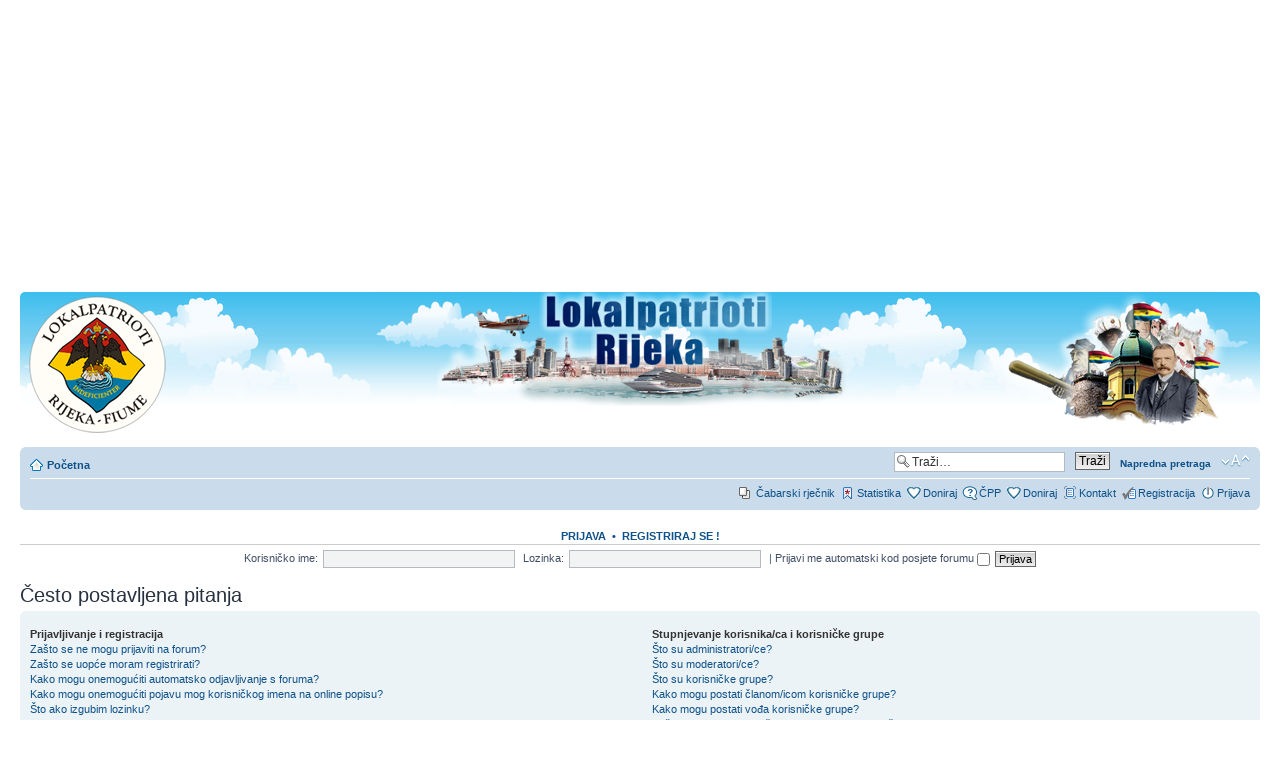

--- FILE ---
content_type: text/html; charset=UTF-8
request_url: http://forum.lokalpatrioti-rijeka.com/faq.php?sid=74718183a807e7266f842367cc2d5578
body_size: 67969
content:
<!DOCTYPE html PUBLIC "-//W3C//DTD XHTML 1.0 Strict//EN" "http://www.w3.org/TR/xhtml1/DTD/xhtml1-strict.dtd">
<html xmlns="http://www.w3.org/1999/xhtml" dir="ltr" lang="hr" xml:lang="hr">
<head>

<script async src="https://pagead2.googlesyndication.com/pagead/js/adsbygoogle.js?client=ca-pub-4228412198035758"
     crossorigin="anonymous"></script>
<ins class="adsbygoogle"
     style="display:block; text-align:center;"
     data-ad-layout="in-article"
     data-ad-format="fluid"
     data-ad-client="ca-pub-4228412198035758"
     data-ad-slot="8886563046"></ins>
<script>
     (adsbygoogle = window.adsbygoogle || []).push({});
</script>



<meta http-equiv="content-type" content="text/html; charset=UTF-8" />
<meta http-equiv="content-style-type" content="text/css" />
<meta http-equiv="content-language" content="hr" />
<meta http-equiv="imagetoolbar" content="no" />
<meta name="resource-type" content="document" />
<meta name="distribution" content="global" />
<meta name="keywords" content="" />
<meta name="description" content="" />

<meta name="google-translate-customization" content="b2a078a5fa5f35c7-76242688264890d2-g3f0103056722f956-23"></meta>
<title>Lokalpatrioti Rijeka &bull; Često postavljena pitanja</title>



<!--
	phpBB style name: prosilver
	Based on style:   prosilver (this is the default phpBB3 style)
	Original author:  Tom Beddard ( http://www.subBlue.com/ )
	Modified by:
-->

<script type="text/javascript">
// <![CDATA[
	var jump_page = 'Unesite broj stranice na koju želite ići:';
	var on_page = '';
	var per_page = '';
	var base_url = '';
	var style_cookie = 'phpBBstyle';
	var style_cookie_settings = '; path=/; domain=lokalpatrioti-rijeka.com';
	var onload_functions = new Array();
	var onunload_functions = new Array();

	

	/**
	* Find a member
	*/
	function find_username(url)
	{
		popup(url, 760, 570, '_usersearch');
		return false;
	}

	/**
	* New function for handling multiple calls to window.onload and window.unload by pentapenguin
	*/
	window.onload = function()
	{
		for (var i = 0; i < onload_functions.length; i++)
		{
			eval(onload_functions[i]);
		}
	};

	window.onunload = function()
	{
		for (var i = 0; i < onunload_functions.length; i++)
		{
			eval(onunload_functions[i]);
		}
	};
    function addLink() {
        var selection;
        selection = window.getSelection();

        var htmlDiv = document.createElement("div");
        for (var i = 0; i < selection.rangeCount; ++i) {
            htmlDiv.appendChild(selection.getRangeAt(i).cloneContents());
        }
		var url=document.URL.replace(/(sid=)[0-9abcdef]*(&)/,'');
		url=url.replace(/\?(sid=)[0-9abcdef]*/,'');
		url=url.replace(/(sid=)[0-9abcdef]*/,'');
        var newdiv = document.createElement('div');
        newdiv.style.position = 'absolute';
        newdiv.style.left = '-99999px';
        document.body.appendChild(newdiv);
        newdiv.innerHTML = htmlDiv.innerHTML + "<br/><br/>Preuzeto sa: <a href='"+url+"'>" + url+"</a>";
        selection.selectAllChildren(newdiv);
        window.setTimeout(function () {
            document.body.removeChild(newdiv);
        }, 0);
    }
// ]]>
</script>
<script type="text/javascript" src="./styles/prosilver/template/styleswitcher.js"></script>
<script type="text/javascript" src="./styles/prosilver/template/forum_fn.js"></script>
<!-- Countdown disable board Mod by phpbb3world.com -->
	<script type="text/javascript" src="./styles/prosilver/template/lwtCountdown/js/jquery-1.9.1.min.js"></script>
	<script type="text/javascript" src="./styles/prosilver/template/lwtCountdown/js/jquery.lwtCountdown-1.0.js"></script>
	<link rel="Stylesheet" type="text/css" href="./styles/prosilver/template/lwtCountdown/style/main.css"></link>
<!-- End Countdown disable board Mod by phpbb3world.com -->

<link href="./styles/prosilver/theme/print.css" rel="stylesheet" type="text/css" media="print" title="printonly" />
<link href="./style.php?id=4&amp;lang=hr&amp;sid=f4969d508b2d24d36d3ea9b3c2d5ce07" rel="stylesheet" type="text/css" media="screen, projection" />

<link href="./styles/prosilver/theme/normal.css" rel="stylesheet" type="text/css" title="A" />
<link href="./styles/prosilver/theme/medium.css" rel="alternate stylesheet" type="text/css" title="A+" />
<link href="./styles/prosilver/theme/large.css" rel="alternate stylesheet" type="text/css" title="A++" />

<!-- MOD : MSSTI ABBC3 (v) - Start //--><!-- MOD : MSSTI ABBC3 (v) - End //-->

</head>

<body id="phpbb" class="section-faq ltr" onload="document.body.oncopy = addLink;">





<!-- Tapatalk Detect body start --> 
<script type="text/javascript">tapatalkDetect()</script>
<!-- Tapatalk Detect banner body end -->
<div id="wrap">
	<a id="top" name="top" accesskey="t"></a>
	<div id="page-header">
		<div class="headerbar">
				<img src="./styles/prosilver/theme/images/header/lijevo.png" alt="" style="float:left; max-width:33%;" />
				<img src="./styles/prosilver/theme/images/header/sredina.png" alt="" style="float:center; max-width:33%;" />
				<img src="./styles/prosilver/theme/images/header/desno.png" alt="" style="float:right; max-width:33%;" />
		</div>

		<div class="navbar">
			<div class="inner"><span class="corners-top"><span></span></span>

			<ul class="linklist navlinks">
				<li class="icon-home"><a href="./index.php?sid=f4969d508b2d24d36d3ea9b3c2d5ce07" accesskey="h">Početna</a> </li>
				<li class="rightside">
							

				<a href="#" onclick="fontsizeup(); return false;" onkeypress="return fontsizeup(event);" class="fontsize" title="Promjeni veličinu slova">Promjeni veličinu slova</a></li>

				
					
					<li style="float:right;">			
				
					<form action="./search.php?sid=f4969d508b2d24d36d3ea9b3c2d5ce07" method="get" id="search">
					<fieldset>
						<input style="float:left;width:150px;" name="keywords" id="keywords" type="text" maxlength="128" title="Pretraži po riječima" class="inputbox search" value="Traži…" onclick="if(this.value=='Traži…')this.value='';" onblur="if(this.value=='')this.value='Traži…';" />
						<input style="float:left;margin-left:10px;" class="button2" value="Traži" type="submit" />
						<a style="float:left;margin-left:10px;font-size:80%;" href="./search.php?sid=f4969d508b2d24d36d3ea9b3c2d5ce07" title="Prikaz opcija napredne pretrage">Napredna pretraga</a> <input type="hidden" name="sid" value="f4969d508b2d24d36d3ea9b3c2d5ce07" />

					</fieldset>
					</form>
				
				</li>
			</ul>
			
			
			<ul class="linklist rightside">
				<li class="icon-pages"><a href="cabarski-rjecnik.php" title="Čabarski rječnik">Čabarski rječnik</a></li>
				<li class="icon-bookmark"><a href="top_stats.php" title="Top statistike">Statistika</a></li>


				<li class="icon-donate"><a href="./donate.php?sid=f4969d508b2d24d36d3ea9b3c2d5ce07">Doniraj</a></li>
				<li class="icon-faq"><a href="./faq.php?sid=f4969d508b2d24d36d3ea9b3c2d5ce07" title="Često postavljena pitanja">ČPP</a></li>
				<li class="icon-donate"><a href="./donate.php?sid=f4969d508b2d24d36d3ea9b3c2d5ce07">Doniraj</a></li>
								<li class="icon-bump"><a href="http://www.lokalpatrioti-rijeka.com/o-nama/kontakt/" title="Kontaktirajte nas">Kontakt</a></li>
					<li class="icon-register"><a href="./ucp.php?mode=register&amp;sid=f4969d508b2d24d36d3ea9b3c2d5ce07">Registracija</a></li>
					<li class="icon-logout"><a href="./ucp.php?mode=login&amp;redirect=.%2Ffaq.php%3Fsid%3Df4969d508b2d24d36d3ea9b3c2d5ce07&amp;sid=f4969d508b2d24d36d3ea9b3c2d5ce07" title="Prijava" accesskey="x">Prijava</a></li>
				
			</ul>

			<span class="corners-bottom"><span></span></span></div>
		</div>

	</div>



	<a name="start_here"></a>
	<div id="page-body">
		
	<center>

	<form method="post" action="./ucp.php?mode=login&amp;sid=f4969d508b2d24d36d3ea9b3c2d5ce07" class="headerspace">
	<h3><a href="./ucp.php?mode=login&amp;redirect=.%2Ffaq.php%3Fsid%3Df4969d508b2d24d36d3ea9b3c2d5ce07&amp;sid=f4969d508b2d24d36d3ea9b3c2d5ce07">Prijava</a>&nbsp; &bull; &nbsp;<a href="./ucp.php?mode=register&amp;sid=f4969d508b2d24d36d3ea9b3c2d5ce07" title= >REGISTRIRAJ SE !</a> </h3>
		<fieldset class="quick-login">
			<label for="username">Korisničko ime:</label>&nbsp;<input type="text" name="username" id="username" size="10" class="inputbox" title="Korisničko ime" />
			<label for="password">Lozinka:</label>&nbsp;<input type="password" name="password" id="password" size="10" class="inputbox" title="Lozinka" />
			
				| <label for="autologin">Prijavi me automatski kod posjete forumu <input type="checkbox" name="autologin" id="autologin" /></label>
			
			<input type="submit" name="login" value="Prijava" class="button2" />
			<input type="hidden" name="redirect" value="./faq.php?sid=f4969d508b2d24d36d3ea9b3c2d5ce07" />

		</fieldset>
	</form>
	</center>

</div>

<h2>Često postavljena pitanja</h2>


<div class="panel bg1" id="faqlinks">
	<div class="inner"><span class="corners-top"><span></span></span>
		<div class="column1">
		

			<dl class="faq">
				<dt><strong>Prijavljivanje i registracija</strong></dt>
				
					<dd><a href="#f0r0">Zašto se ne mogu prijaviti na forum?</a></dd>
				
					<dd><a href="#f0r1">Zašto se uopće moram registrirati?</a></dd>
				
					<dd><a href="#f0r2">Kako mogu onemogućiti automatsko odjavljivanje s foruma?</a></dd>
				
					<dd><a href="#f0r3">Kako mogu onemogućiti pojavu mog korisničkog imena na online popisu?</a></dd>
				
					<dd><a href="#f0r4">Što ako izgubim lozinku?</a></dd>
				
					<dd><a href="#f0r5">Registriran sam ali se ne mogu prijaviti?</a></dd>
				
					<dd><a href="#f0r6">Registriran sam odavno ali se ne mogu prijaviti?</a></dd>
				
					<dd><a href="#f0r7">Što je COPPA?</a></dd>
				
					<dd><a href="#f0r8">Zašto se ne mogu registrirati?</a></dd>
				
					<dd><a href="#f0r9">Što “Izbriši sve kolačiće” radi?</a></dd>
				
			</dl>
		

			<dl class="faq">
				<dt><strong>Korisničke postavke</strong></dt>
				
					<dd><a href="#f1r0">Kako mogu promijeniti svoje postavke?</a></dd>
				
					<dd><a href="#f1r1">Zašto je vrijeme prikazano netočno?</a></dd>
				
					<dd><a href="#f1r2">Zašto je vrijeme i dalje prikazano netočno iako sam promijenio/la vremensku zonu?</a></dd>
				
					<dd><a href="#f1r3">Zašto mog jezika nema na popisu?</a></dd>
				
					<dd><a href="#f1r4">Što moram napraviti da bi se vidjela slika uz moje korisničko ime?</a></dd>
				
					<dd><a href="#f1r5">Kako mogu promijeniti svoj status?</a></dd>
				
					<dd><a href="#f1r6">Zašto se moram prijaviti ako želim korisniku/ci foruma poslati e-mail?</a></dd>
				
			</dl>
		

			<dl class="faq">
				<dt><strong>Postanje</strong></dt>
				
					<dd><a href="#f2r0">Kako mogu postati [objaviti] temu/post na forum(u)?</a></dd>
				
					<dd><a href="#f2r1">Kako mogu urediti/izbrisati post?</a></dd>
				
					<dd><a href="#f2r2">Kako mogu dodati potpis?</a></dd>
				
					<dd><a href="#f2r3">Kako mogu kreirati anketu?</a></dd>
				
					<dd><a href="#f2r4">Zašto ne mogu dodati još (više) odgovora (opcija)?</a></dd>
				
					<dd><a href="#f2r5">Kako mogu urediti/izbrisati anketu?</a></dd>
				
					<dd><a href="#f2r6">Zašto ne mogu pristupiti tematskom forumu?</a></dd>
				
					<dd><a href="#f2r7">Zašto ne mogu dodavati privitke?</a></dd>
				
					<dd><a href="#f2r8">Zašto sam dobio/la upozorenje?</a></dd>
				
					<dd><a href="#f2r9">Kako mogu prijaviti post?</a></dd>
				
					<dd><a href="#f2r10">Čemu služi gumb “Pohrani” prilikom postanja/pisanja poruke(a)?</a></dd>
				
					<dd><a href="#f2r11">Zašto (moj) post mora biti odobren?</a></dd>
				
					<dd><a href="#f2r12">Kako mogu bumpirati temu?</a></dd>
				
			</dl>
		

			<dl class="faq">
				<dt><strong>Uređivanje i tipovi tema</strong></dt>
				
					<dd><a href="#f3r0">Što je BBKod?</a></dd>
				
					<dd><a href="#f3r1">Mogu li koristiti HTML?</a></dd>
				
					<dd><a href="#f3r2">Što su smajlići?</a></dd>
				
					<dd><a href="#f3r3">Mogu li postati slike?</a></dd>
				
					<dd><a href="#f3r4">Što su globalne obavijesti?</a></dd>
				
					<dd><a href="#f3r5">Što su obavijesti?</a></dd>
				
					<dd><a href="#f3r6">Što je “važno”?</a></dd>
				
					<dd><a href="#f3r7">Što su zaključane teme?</a></dd>
				
					<dd><a href="#f3r8">Što su ikone tema?</a></dd>
				
			</dl>
		
				</div>

				<div class="column2">
			

			<dl class="faq">
				<dt><strong>Stupnjevanje korisnika/ca i korisničke grupe</strong></dt>
				
					<dd><a href="#f4r0">Što su administratori/ce?</a></dd>
				
					<dd><a href="#f4r1">Što su moderatori/ce?</a></dd>
				
					<dd><a href="#f4r2">Što su korisničke grupe?</a></dd>
				
					<dd><a href="#f4r3">Kako mogu postati članom/icom korisničke grupe?</a></dd>
				
					<dd><a href="#f4r4">Kako mogu postati vođa korisničke grupe?</a></dd>
				
					<dd><a href="#f4r5">Zašto su (neke) korisničke grupe prikazane različitim bojama?</a></dd>
				
					<dd><a href="#f4r6">Što je “zadana korisnička grupa”?</a></dd>
				
					<dd><a href="#f4r7">Što je “Tim” link?</a></dd>
				
			</dl>
		

			<dl class="faq">
				<dt><strong>Privatne poruke</strong></dt>
				
					<dd><a href="#f5r0">Zašto ne mogu [po]slati privatne poruke?</a></dd>
				
					<dd><a href="#f5r1">Kako onemogućiti pojedine korisnike/ce da mi šalju privatne poruke?</a></dd>
				
					<dd><a href="#f5r2">Kome prijaviti spam odnosno uvredljive e-mailove dobivene od korisnika/ce foruma?</a></dd>
				
			</dl>
		

			<dl class="faq">
				<dt><strong>Prijatelji/ce i gnjavatori/ce</strong></dt>
				
					<dd><a href="#f6r0">Što su liste prijatelja(ica)/gnjavatora(ica)</a></dd>
				
					<dd><a href="#f6r1">Kako mogu dodati/izbrisati korisnika/cu na/s liste prijatelja(ica)/gnjavatora(ica)?</a></dd>
				
			</dl>
		

			<dl class="faq">
				<dt><strong>Pretraživanje foruma</strong></dt>
				
					<dd><a href="#f7r0">Kako mogu pretraživati forum?</a></dd>
				
					<dd><a href="#f7r1">Zašto pretraživanje nije dalo rezultat(a)e?</a></dd>
				
					<dd><a href="#f7r2">Zašto mi se pojavila prazna stranica?</a></dd>
				
					<dd><a href="#f7r3">Kako mogu (pre)traži(va)ti korisnike/ce?</a></dd>
				
					<dd><a href="#f7r4">Kako mogu pronaći (sve) vlastite postove/teme?</a></dd>
				
			</dl>
		

			<dl class="faq">
				<dt><strong>Pretplata/e na temu/e i bookmarkiranje tema/e</strong></dt>
				
					<dd><a href="#f8r0">Koja je razlika između bookmarkiranja teme/a i pretplate na temu/e?</a></dd>
				
					<dd><a href="#f8r1">Kako se mogu pretplatiti na forum/temu?</a></dd>
				
					<dd><a href="#f8r2">Kako se mogu odpretplatiti?</a></dd>
				
			</dl>
		

			<dl class="faq">
				<dt><strong>Privitci</strong></dt>
				
					<dd><a href="#f9r0">Postanje kojih privitaka je dopušteno?</a></dd>
				
					<dd><a href="#f9r1">Kako mogu pronaći (sve) vlastite privitke?</a></dd>
				
			</dl>
		

			<dl class="faq">
				<dt><strong>phpBB3</strong></dt>
				
					<dd><a href="#f10r0">Tko je napisao/la ovaj forum?</a></dd>
				
					<dd><a href="#f10r1">Zašto pojedina mogućnost nije dostupna?</a></dd>
				
					<dd><a href="#f10r2">Koga kontaktirati u vezi zlouporabe foruma i/ili pravnih stvari vezanih uz forum?</a></dd>
				
			</dl>
		

			<dl class="faq">
				<dt><strong>O phpBB prijevodu</strong></dt>
				
					<dd><a href="#f11r0">Tko prevodi ovaj forum?</a></dd>
				
			</dl>
		
		</div>
	<span class="corners-bottom"><span></span></span></div>
</div>



<div class="clear"></div>


	<div class="panel bg2">
		<div class="inner"><span class="corners-top"><span></span></span>

		<div class="content">
			<h2>Prijavljivanje i registracija</h2>
			
				<dl class="faq">
					<dt id="f0r0"><strong>Zašto se ne mogu prijaviti na forum?</strong></dt>
					<dd>Možda nisi registriran. Moraš se prvo registrirati kako bi prijava na forum bila omogućena.<br />Provjeri da li su podaci <em>ispravno upisani</em> prilikom prijave? Provjeri korisničko ime i lozinku.<br />Možda je korisnički račun  <em>isključen</em> s foruma odnosno nije mu dozvoljen pristup! Ukoliko jesi, [kod prijavljivanja ćeš vidjeti poruku o tome], kontaktiraj administratora/icu kako bi saznao/la razlog(e) isključenja.<br />Ako si eliminirao/la sve tri gornje mogućnosti, i još uvijek se ne možeš prijaviti, kontaktiraj administratora/icu [da provjeri što (ni)je u redu s tvojim korisničkim računom].</dd>
					<dd><a href="#faqlinks" class="top2">Vrh</a></dd>
				</dl>
				<hr class="dashed" />
				<dl class="faq">
					<dt id="f0r1"><strong>Zašto se uopće moram registrirati?</strong></dt>
					<dd>Ne moraš, ukoliko administrator/ica nije postavio/la uvjet da samo registrirane osobe mogu pregledavati forum/postati.<br />Bilo kako bilo, Registracijom ćeš dobiti pristup dodatnim opcijama koje nisu dostupne neregistriranim osobama [avatari, privatne poruke, e-mailovi, korisničke grupe, itd.].<br />S obzirom da Registracija traje svega nekoliko minuta, preporučljivo je registrirati se.</dd>
					<dd><a href="#faqlinks" class="top2">Vrh</a></dd>
				</dl>
				<hr class="dashed" />
				<dl class="faq">
					<dt id="f0r2"><strong>Kako mogu onemogućiti automatsko odjavljivanje s foruma?</strong></dt>
					<dd>Ako ne upališ opciju <em>Automatsko prijavljivanje</em> kada se prijaviš, forum će te držati prijavljenim/om samo za tvojeg boravka na forumu [odjavit će te kad odeš s foruma]. To sprečava zlouporabu tvojeg korisničkog računa.<br />Da bi ostao/la prijavljen/a, upališ opciju <em>Automatsko prijavljivanje</em> prilikom prijavljivanja [što nije preporučljivo ako forumu pristupaš s tuđeg, a ne sa svojeg računala].<br />Spomenuta opcija je vidljiva samo ukoliko ju je administrator/ica omogućio/la.</dd>
					<dd><a href="#faqlinks" class="top2">Vrh</a></dd>
				</dl>
				<hr class="dashed" />
				<dl class="faq">
					<dt id="f0r3"><strong>Kako mogu onemogućiti pojavu mog korisničkog imena na online popisu?</strong></dt>
					<dd>U Profilu upališ opciju <em>Sakrij moj online status (Postavke)</em> [čime ćeš (p)ostati vidljiv/a samo sebi i administratoru/ici, a za ostale ćeš postati skriven/a].</dd>
					<dd><a href="#faqlinks" class="top2">Vrh</a></dd>
				</dl>
				<hr class="dashed" />
				<dl class="faq">
					<dt id="f0r4"><strong>Što ako izgubim lozinku?</strong></dt>
					<dd>Nije smak svijeta! Jest da je tvoja trenutna lozinka izgubljena [jer je kriptirana u bazi i ne može ti biti ponovo poslana], no, možeš zatražiti novu.<br />Klikneš na <em>Prijava</em> te na stranici koja će ti se otvoriti klikneš na <em>Zaboravio/la sam lozinku</em>. Ispuniš tražene podatke... Daljnje upute će ti stići e-mailom.</dd>
					<dd><a href="#faqlinks" class="top2">Vrh</a></dd>
				</dl>
				<hr class="dashed" />
				<dl class="faq">
					<dt id="f0r5"><strong>Registriran sam ali se ne mogu prijaviti?</strong></dt>
					<dd>Prvo provjeri jesi li unio/la točno <em>korisničko ime</em> i <em>lozinku</em>.<br />Ukoliko jesi, dogodila se jedna od dvije moguće stvari: ako si prilikom Registracije, a COPPA podrška je bila omogućena, kliknuo/la na <em>Slažem se i imam manje od 13 godina</em> morat ćeš slijediti upute koje su ti stigle e-mailom; ili je možda potrebna aktivacija tvojeg korisničkog računa [za što si vidio/la obavijest ili prilikom same Registracije ili ti je stigla e-mailom].<br />Ukoliko si eliminirao/la obje gornje mogućnosti, i još uvijek se ne možeš prijaviti, kontaktiraj administratora/icu [da provjeri što (ni)je u redu s tvojim korisničkim računom].</dd>
					<dd><a href="#faqlinks" class="top2">Vrh</a></dd>
				</dl>
				<hr class="dashed" />
				<dl class="faq">
					<dt id="f0r6"><strong>Registriran sam odavno ali se ne mogu prijaviti?</strong></dt>
					<dd>Dva su moguća razloga: ili si upisao/la <em>netočno</em> korisničko ime i/ili lozinku; ili je administrator/ica <em>izbrisao/la</em> tvoj korisnički račun.<br />Ukoliko je u pitanju potonje: možda nikada nisi ništa postao/la, [uobičajeno je periodično izbrisivanje korisničkih računa korisnika/ca koji/e ništa ne postaju kako bi se smanjila veličina baze], pa se pokušaj ponovo registrirati.</dd>
					<dd><a href="#faqlinks" class="top2">Vrh</a></dd>
				</dl>
				<hr class="dashed" />
				<dl class="faq">
					<dt id="f0r7"><strong>Što je COPPA?</strong></dt>
					<dd>COPPA [Child Online Privacy and Protection Act] je pravno pravilo, Sjedinjenih Američkih Država, doneseno 1998. godine, koje nalaže odobrenje od strane roditelja/staratelja za prikupljanje osobnih podataka [od] osoba mlađih od 13 godina.<br />Ukoliko nisi siguran/na odnosi li se spomenuto pravno pravilo na tebe, zatraži pravni savjet od stručne osobe.<br />phpBB Tim ne daje pravne savjete što će reći da je potpuno besmisleno kontaktirati phpBB Tim u vezi bilo kakve pravne stvari koja nije direktno vezana uz phpbb.com Web stranice odnosno phpBB software.</dd>
					<dd><a href="#faqlinks" class="top2">Vrh</a></dd>
				</dl>
				<hr class="dashed" />
				<dl class="faq">
					<dt id="f0r8"><strong>Zašto se ne mogu registrirati?</strong></dt>
					<dd>Moguće je da je administrator/ica: onemogućio/la korisničko ime kojim se pokušavaš registrirati [ili isto već postoji], onemogućio/la e-mail adresu kojom se pokušavaš registrirati, isključio/la tvoju IP adresu odnosno onemogućio/la Registraciju kako bi spriječio/la otvaranje novih korisničkih računa.<br />Bilo kako bilo, kontaktiraj administratora/icu za pomoć.</dd>
					<dd><a href="#faqlinks" class="top2">Vrh</a></dd>
				</dl>
				<hr class="dashed" />
				<dl class="faq">
					<dt id="f0r9"><strong>Što “Izbriši sve kolačiće” radi?</strong></dt>
					<dd>Izbrisuje sve kolačiće koje je kreirao phpBB3, a koji, inače, sadrže informacije o tvojem prijavljivanju, pregledanim/pročitanim forumima/temama/postovima i sl.<br />Ukoliko imaš problema s prijavljivanjem/odjavljivanjem, (obično) pomaže izbrisivanje kolačića.</dd>
					<dd><a href="#faqlinks" class="top2">Vrh</a></dd>
				</dl>
				
		</div>

		<span class="corners-bottom"><span></span></span></div>
	</div>

	<div class="panel bg1">
		<div class="inner"><span class="corners-top"><span></span></span>

		<div class="content">
			<h2>Korisničke postavke</h2>
			
				<dl class="faq">
					<dt id="f1r0"><strong>Kako mogu promijeniti svoje postavke?</strong></dt>
					<dd>Sve tvoje postavke, ako si registriran/a, pohranjene su u bazi.<br/><em>Prijaviš se</em> i klikneš na link <em>Profil/Postavke</em> što će te odvesti na stranicu na kojoj možeš promijenite sve svoje postavke.</dd>
					<dd><a href="#faqlinks" class="top2">Vrh</a></dd>
				</dl>
				<hr class="dashed" />
				<dl class="faq">
					<dt id="f1r1"><strong>Zašto je vrijeme prikazano netočno?</strong></dt>
					<dd>Zanemarimo li mogućnost, što se vrlo rijetko događa, da server nije dobro podešen, vrijeme je gotovo uvijek točno prikazano, no, može biti da je ono što vidiš vrijeme <em>druge vremenske zone</em>. Ukoliko je to slučaj, promijeni postavke svojeg korisničkog profila tako da izabereš onu vremensku zonu koja odgovara području u kojem se nalaziš. Uzmi u obzir da mijenjanje vremenske zone, kao i većinu postavki, može napraviti samo registrirani/a korisnik/ca.</dd>
					<dd><a href="#faqlinks" class="top2">Vrh</a></dd>
				</dl>
				<hr class="dashed" />
				<dl class="faq">
					<dt id="f1r2"><strong>Zašto je vrijeme i dalje prikazano netočno iako sam promijenio/la vremensku zonu?</strong></dt>
					<dd>Ukoliko si siguran/na da si postavio/la točnu <em>vremensku zonu</em> te upalio/la opciju <em>ljetnog vremena</em>, ali je vrijeme i dalje netočno prikazano, najvjerojatniji razlog je da server nije dobro podešen. Ako je potonje u pitanju, molim(o), obavijesti administratora/icu kako bi ispravio/la grešku.</dd>
					<dd><a href="#faqlinks" class="top2">Vrh</a></dd>
				</dl>
				<hr class="dashed" />
				<dl class="faq">
					<dt id="f1r3"><strong>Zašto mog jezika nema na popisu?</strong></dt>
					<dd>Dva su moguća razloga: ili administrator/ica <em>nije instalirao/la</em> tvoj jezik ili forum <em>nije preveden</em> na tvoj jezik.<br />Pitaj administratora/icu foruma može li instalirati jezični paket koji želiš. Ukoliko ne postoji prijevod na tvoj jezik - slobodno ga napravi. Više informacija o tome možeš naći na stranicama phpBB Grupe [link u podnožju].</dd>
					<dd><a href="#faqlinks" class="top2">Vrh</a></dd>
				</dl>
				<hr class="dashed" />
				<dl class="faq">
					<dt id="f1r4"><strong>Što moram napraviti da bi se vidjela slika uz moje korisničko ime?</strong></dt>
					<dd>Prilikom pregledavanja postova moguće je vidjeti dvije slike uz korisničko ime.<br />Jedna od njih može biti slika povezana sa statusom korisnika/ce; obično u formi zvjezdica/blokova koji označavaju koliko je postova postao/la korisnik/ca odnosno njegovu/njezinu funkciju na forumu.<br />Druga slika, zvana avatar i obično veća od prve je jedinstvena za svakog/u korisnika/cu.<br />Dopuštenja o korištenju avatara, kao i izbor dostupnosti istih, daje administrator/ica foruma. Slobodno ga/ju kontaktiraj sa upitom o dopuštenju ukoliko isto nije dao/la.</dd>
					<dd><a href="#faqlinks" class="top2">Vrh</a></dd>
				</dl>
				<hr class="dashed" />
				<dl class="faq">
					<dt id="f1r5"><strong>Kako mogu promijeniti svoj status?</strong></dt>
					<dd>U pravilu, svoj status ne možeš direktno promijeniti.<br />Većina foruma koristi statuse da prikaže broj postova koje je postao/la određeni/a korisnik/ca, te da identificira korisnike/ce koji/e obavljaju određene funkcije na forumu [obično oni/e imaju poseban status, npr. administratori/ce, moderatori/ce].<br />Zloupotrebljavanje foruma, u smislu postanja puno postova samo zato da bi se dosegao što veći status, nema nikakvog smisla jer administratori(ce)/moderatori(ce) mogu <em>smanjiti</em> nečiji status [npr. smanjenjem broja postova...].</dd>
					<dd><a href="#faqlinks" class="top2">Vrh</a></dd>
				</dl>
				<hr class="dashed" />
				<dl class="faq">
					<dt id="f1r6"><strong>Zašto se moram prijaviti ako želim korisniku/ci foruma poslati e-mail?</strong></dt>
					<dd>Ukoliko je administrator/ica omogućio/la slanje e-mailova korisnicima/ama foruma putem ugrađenog e-mail obrasca - tu opciju mogu koristiti samo registrirani/e korisnici/e [čime se sprečava zlouporaba forumova e-mail sistema od strane anonimnih osoba].</dd>
					<dd><a href="#faqlinks" class="top2">Vrh</a></dd>
				</dl>
				
		</div>

		<span class="corners-bottom"><span></span></span></div>
	</div>

	<div class="panel bg2">
		<div class="inner"><span class="corners-top"><span></span></span>

		<div class="content">
			<h2>Postanje</h2>
			
				<dl class="faq">
					<dt id="f2r0"><strong>Kako mogu postati [objaviti] temu/post na forum(u)?</strong></dt>
					<dd>Klikneš na odgovarajući gumb na forumu/temi [npr. <em>nova tema</em>, <em>odgovori</em>...].<br />Radnje koje (ne)možeš raditi su uvijek prikazane na dnu ekrana foruma/teme [npr. <em>Možeš započinjati nove teme</em>, <em>Ne možeš započinjati nove teme</em>...].<br />Ovisno o tome kako je administrator/ica odredio/la, postanje može biti omogućeno svima ili, pak, samo registriranim korisnicima/ama.</dd>
					<dd><a href="#faqlinks" class="top2">Vrh</a></dd>
				</dl>
				<hr class="dashed" />
				<dl class="faq">
					<dt id="f2r1"><strong>Kako mogu urediti/izbrisati post?</strong></dt>
					<dd>Post možeš urediti/uređivati, [bilo kada odnosno, ukoliko je administrator/ica tako odredio, samo određeno vremensko razdoblje nakon postanja posta odnosno uopće ne], klikom na gumb <em>uredi</em>.<br />Ukoliko je u međuvremenu netko odgovorio na tvoj post, a ti ga naknadno urediš, primijetit ćeš da se “u postu pojavila” rečenica koja govori o tome koliko si puta i kada zadnji put uredio/la post [rečenica se neće pojaviti ukoliko nije bilo odgovora na post].<br />Post možeš izbrisati klikom na gumb <em>izbriši</em>. Primijetit ćeš da neke postove nećeš moći izbrisati [npr. ako je u međuvremenu netko odgovorio na njih].<br />Postoji mogućnost da administrator(ica)/moderator(ica) izmijeni/izbriše tvoj post [u prvom slučaju bi svakako trebao/la napisati opasku što je i zašto izmijenio/la].</dd>
					<dd><a href="#faqlinks" class="top2">Vrh</a></dd>
				</dl>
				<hr class="dashed" />
				<dl class="faq">
					<dt id="f2r2"><strong>Kako mogu dodati potpis?</strong></dt>
					<dd>Potpis možeš napraviti/uređivati u svom korisničkom profilu <em>[Profil/Postavke]</em>.<br />Ukoliko si upalio/la opciju da se potpis automatski dodaje svim tvojim postovima/porukama [<em>Uvijek dodaj moj potpis</em>], a u neki post/poruku ne želiš dodati potpis, jednostavno za vrijeme pisanja samog posta/poruke odoznačiš opciju dodavanja potpisa.<br />Ukoliko nisi upalio/la opciju da se potpis automatski dodaje svim tvojim postovima/porukama, a u neki post/poruku želiš dodati potpis, jednostavno za vrijeme pisanja samog posta/poruke označiš opciju dodavanja potpisa.</dd>
					<dd><a href="#faqlinks" class="top2">Vrh</a></dd>
				</dl>
				<hr class="dashed" />
				<dl class="faq">
					<dt id="f2r3"><strong>Kako mogu kreirati anketu?</strong></dt>
					<dd>Kada započneš [otvoriš] novu temu [ili izmijeniš prvi post postojeće teme - ako imaš dopuštenje] vidjet ćeš formu <em>Kreiranje ankete</em> ispod okvira za pisanje teksta posta [ako to ne vidiš, vjerojatno nemaš dopuštenje za kreiranje anketa]. Upišeš pitanje i [barem] dva moguća odgovora [svaki u zaseban redak] - kojih maksimalan limit određuje administrator/ica. Možeš postaviti (i) vremensko ograničenje trajanja ankete [upišeš broj dana; 0 = neograničeno], [broj] koliko opcija korisnik/ca može odabrati prilikom glasovanja te o(ne)mogućiti “predomišljanje” [“ponovljeno” glasovanje (poništenje danog/ih glasa/ova te glasovanje za drugu/e opciju/e)].</dd>
					<dd><a href="#faqlinks" class="top2">Vrh</a></dd>
				</dl>
				<hr class="dashed" />
				<dl class="faq">
					<dt id="f2r4"><strong>Zašto ne mogu dodati još (više) odgovora (opcija)?</strong></dt>
					<dd>Maksimalan limit odgovora (opcija) određuje administrator/ica. Ukoliko smatraš da bi taj broj trebalo povećati, kontaktiraj administratora/icu.</dd>
					<dd><a href="#faqlinks" class="top2">Vrh</a></dd>
				</dl>
				<hr class="dashed" />
				<dl class="faq">
					<dt id="f2r5"><strong>Kako mogu urediti/izbrisati anketu?</strong></dt>
					<dd>Ankete može urediti/uređivati/izbrisati samo ona/j koja/i ih je i kreirala/o, moderator/ica i/ili administrator/ica. Da bi izmijenio/la anketu, ako imaš dopuštenje, urediš prvi post u temi [ako je kreirana, anketa se uvijek nalazi u prvom postu u temi]. Ti anketu možeš izmijeniti samo ako nitko još nije glasovao, dok ju moderatori(ce)/administratori(ce), mogu mijenjati bilo kada.<br />Anketu možeš izbrisati samo ako nitko još nije glasovao.</dd>
					<dd><a href="#faqlinks" class="top2">Vrh</a></dd>
				</dl>
				<hr class="dashed" />
				<dl class="faq">
					<dt id="f2r6"><strong>Zašto ne mogu pristupiti tematskom forumu?</strong></dt>
					<dd>Nekim tematskim forumima mogu pristupiti samo određeni/e korisnici/e i/ili korisničke grupe. Za pregledavanje, postanje... na takvim forumima treba ti posebna autorizacija koju možeš (za)tražiti/dobiti samo od moderatora(ice)/administratora(ice).</dd>
					<dd><a href="#faqlinks" class="top2">Vrh</a></dd>
				</dl>
				<hr class="dashed" />
				<dl class="faq">
					<dt id="f2r7"><strong>Zašto ne mogu dodavati privitke?</strong></dt>
					<dd>Mogućnost dodavanja privitaka, na forumu(ima) za grupu(e)/korisnika(cu) daje administrator/ica foruma.<br />Ukoliko ne možeš doda(va)ti privitke, moguće je da je administrator/ica onemogućio/la dodavanje privitaka baš za taj određen forum na kojem si pokušao/la dodati privitak/ke odnosno da samo određeni/e korisnici(e)/grupe mogu dodavati privitke na tom forumu.<br />Ukoliko ti nije jasno zašto (baš) ti ne možeš doda(va)ti privitke, kontaktiraj administratora/icu.</dd>
					<dd><a href="#faqlinks" class="top2">Vrh</a></dd>
				</dl>
				<hr class="dashed" />
				<dl class="faq">
					<dt id="f2r8"><strong>Zašto sam dobio/la upozorenje?</strong></dt>
					<dd>Svaki/a administrator/ica postavlja vlastita pravila koja vrijede na [njegovom(im)/njezinom(im)] forumu/ima. Ne vrijede na svim forumima ista pravila. Ukoliko misli da si prekršio/la [jedno od/više] pravila, može te upozoriti. Ukoliko dobiješ upozorenje, imaj na umu da je to odluka administratora/ice foruma te da phpBB Grupa nema ništa s time.</dd>
					<dd><a href="#faqlinks" class="top2">Vrh</a></dd>
				</dl>
				<hr class="dashed" />
				<dl class="faq">
					<dt id="f2r9"><strong>Kako mogu prijaviti post?</strong></dt>
					<dd>Mogućnost prijave post(ov)a daje administrator/ica foruma.<br />Ukoliko je prijavljivanje postova omogućeno, kod posta kojeg želiš prijaviti nalazi se gumb klik na kojeg će te provesti kroz postupak prijave posta.</dd>
					<dd><a href="#faqlinks" class="top2">Vrh</a></dd>
				</dl>
				<hr class="dashed" />
				<dl class="faq">
					<dt id="f2r10"><strong>Čemu služi gumb “Pohrani” prilikom postanja/pisanja poruke(a)?</strong></dt>
					<dd>Omogućuje pohranjivanje [skice] posta/poruke, koji/a naknadno može biti završen/a i postan/poslana, a što je moguće iz korisničkog profila <em>[Profil/Postavke]</em> odnosno prilikom postanja [<em>Učitaj</em>].</dd>
					<dd><a href="#faqlinks" class="top2">Vrh</a></dd>
				</dl>
				<hr class="dashed" />
				<dl class="faq">
					<dt id="f2r11"><strong>Zašto (moj) post mora biti odobren?</strong></dt>
					<dd>Administrator/ica može donijeti odluku prema kojoj je na [određenom(im)] forumu(ima) potrebno odobrenje kako bi post(ovi) bio(li) postan(i) ili te je administrator/ica pridružio/la korisničkoj grupi članovima koje postove treba odobriti kako bi bili objavljeni. Za detalje, kontaktiraj administratora/icu.</dd>
					<dd><a href="#faqlinks" class="top2">Vrh</a></dd>
				</dl>
				<hr class="dashed" />
				<dl class="faq">
					<dt id="f2r12"><strong>Kako mogu bumpirati temu?</strong></dt>
					<dd>Klikom na link “Bumpiraj” što će temu postaviti na vrh prve stranice foruma. Ukoliko ne vidiš link, bumpiranje je ili onemogućeno ili mora proći određen vremenski period od zadnjeg posta(nja)/bumpiranja. Temu možeš bumpirati i postanjem posta, no, obrati pažnju na pravila foruma jer postoji mogućnost da je pravilima zabranjeno bumpiranje postanjem.</dd>
					<dd><a href="#faqlinks" class="top2">Vrh</a></dd>
				</dl>
				
		</div>

		<span class="corners-bottom"><span></span></span></div>
	</div>

	<div class="panel bg1">
		<div class="inner"><span class="corners-top"><span></span></span>

		<div class="content">
			<h2>Uređivanje i tipovi tema</h2>
			
				<dl class="faq">
					<dt id="f3r0"><strong>Što je BBKod?</strong></dt>
					<dd>BBKod je specijalna implementacija HTML-a.<br />Mogućnost korištenja BBKoda daje administrator/ica foruma aktiviranjem/deaktiviranjem ove opcije. Bez obzira na to što je administrator/ica odredio/la, opcionalno sam/a možeš (de)aktivirati korištenje BBKoda.<br />BBKod je sličan HTML-u u stilu; tagovi se umeću u vitičaste zagrade [i] [umjesto &lt;i&gt;] - što nudi veću kontrolu prikaza. Kod [tagovi] se može pisati ručno, no, ovisno o predlošku kojeg koristiš, vidjet ćeš da je dodavanje BBKoda postovima moguće i putem sučelja iznad prostora za post [poruku] na obrascu za pisanje postova.<br />Za više informacija o BBKodu pogledaj Vodič kojemu možeš pristupiti sa stranice za pisanje/uređivanje postova.</dd>
					<dd><a href="#faqlinks" class="top2">Vrh</a></dd>
				</dl>
				<hr class="dashed" />
				<dl class="faq">
					<dt id="f3r1"><strong>Mogu li koristiti HTML?</strong></dt>
					<dd>Ne. Većinu onoga što je moguće dobiti/prikazati korištenjem HTML-a moguće je dobiti/prikazati i korištenjem BBKoda.</dd>
					<dd><a href="#faqlinks" class="top2">Vrh</a></dd>
				</dl>
				<hr class="dashed" />
				<dl class="faq">
					<dt id="f3r2"><strong>Što su smajlići?</strong></dt>
					<dd>Smajlići [Smileys/Emoticons] su male sličice koje <em>prikazuju</em> emocije/razmišljanja osobe [koja ih je <em>ubacila</em> u post, npr. :) znači smijem se, sretan/na sam, :( znači plačem, tužan/na sam...].<br />Smajliće u post možeš <em>ubaciti</em> na dva načina: upisivanjem kratkog koda [ako je administrator/ica odobrio/la, svaki smajlić ima svoj vlastiti kod] i/ili klikom na smajlića [smajlići se nalaze u sklopu obrasca za pisanje postova; u pravilu se vidi samo <em>prvih</em> 20, a ostale možeš vidjeti (i <em>ubaciti</em>) klikom na <em>Ostali smajlići</em>].<br />Nije preporučljivo ubacivati/ubaciti puno smajlića u post jer se time gube čitljivost i preglednost.<br />Administrator/ica može odrediti maksimalan dopušten broj smajlića “po” postu.</dd>
					<dd><a href="#faqlinks" class="top2">Vrh</a></dd>
				</dl>
				<hr class="dashed" />
				<dl class="faq">
					<dt id="f3r3"><strong>Mogu li postati slike?</strong></dt>
					<dd>Da. Postoje dvije bitne stvari koje treba zapamtiti kod postanja slika: prvo, mnogi/e korisnici/e ne vole puno slika u postovima/porukama, i drugo, ukoliko je administrator/ica foruma onemogućio postanje privitaka, slika koju umećeš/umetneš mora biti dostupna na Internetu, npr. http://www.example.com/my-picture.gif [ne može postojati samo na tvojem računalu - osim ako imaš webserver odnosno na stranicama koje nisu dostupne javnosti, stranicama zaštićenima zaporkama i sl.].<br />Da bi postao/la sliku: moraš obuhvatiti URL, na kojem se slika nalazi, sa BBKod [img][/img] tago(vi)m(a).</dd>
					<dd><a href="#faqlinks" class="top2">Vrh</a></dd>
				</dl>
				<hr class="dashed" />
				<dl class="faq">
					<dt id="f3r4"><strong>Što su globalne obavijesti?</strong></dt>
					<dd>Globalne obavijesti su postovi koji sadrže važne informacije što će reći da bi ih bilo pametno pročitati čim ih uočiš.<br />Pojavljuju se na vrhu svakog foruma i u korisničkom profilu <em>[Profil/Postavke]</em>.<br />Administrator/ica određuje tko sve ima pravo postati globalne obavijesti.</dd>
					<dd><a href="#faqlinks" class="top2">Vrh</a></dd>
				</dl>
				<hr class="dashed" />
				<dl class="faq">
					<dt id="f3r5"><strong>Što su obavijesti?</strong></dt>
					<dd>Obavijesti su postovi koji sadrže važne informacije što će reći da bi ih bilo pametno pročitati čim ih uočiš.<br />Pojavljuju se na vrhu svake stranice foruma na kojem su postane.<br />Administrator/ica određuje tko sve ima pravo postati obavijesti.</dd>
					<dd><a href="#faqlinks" class="top2">Vrh</a></dd>
				</dl>
				<hr class="dashed" />
				<dl class="faq">
					<dt id="f3r6"><strong>Što je “važno”?</strong></dt>
					<dd>“Važno” su postovi koji često sadrže važne informacije što će reći da bi ih bilo pametno pročitati čim ih uočiš.<br />Pojavljuju se na vrhu prve stranice foruma [ispod eventualnih obavijesti] na kojem su postani.<br />Administrator/ica određuje tko ih sve ima pravo postati.</dd>
					<dd><a href="#faqlinks" class="top2">Vrh</a></dd>
				</dl>
				<hr class="dashed" />
				<dl class="faq">
					<dt id="f3r7"><strong>Što su zaključane teme?</strong></dt>
					<dd>Zaključane teme su teme koje je moderator(ica)/administrator(ica) [zbog nekog, a može ih biti puno, razloga] zaključao/la.<br />Moguće ih je samo pregledavati [dakle, nije moguće uređivati/izbrisati... postove...]. Ankete koje se nalaze u njima [ako nisu po određenju] završavaju istog trena kada moderator(ica)/administrator(ica) zaključa temu.<br />Ukoliko imaš dopuštenje, (ti) možeš zaključavati teme koje si pokrenuo/la.</dd>
					<dd><a href="#faqlinks" class="top2">Vrh</a></dd>
				</dl>
				<hr class="dashed" />
				<dl class="faq">
					<dt id="f3r8"><strong>Što su ikone tema?</strong></dt>
					<dd>Mogućnost korištenja ikona omogućuje administrator/ica foruma.<br />Ikone teme, koje odabere administrator/ica foruma, je slika povezana s određenim postom koja bi trebala slikovno označavati sam sadržaj posta.</dd>
					<dd><a href="#faqlinks" class="top2">Vrh</a></dd>
				</dl>
				
		</div>

		<span class="corners-bottom"><span></span></span></div>
	</div>

	<div class="panel bg2">
		<div class="inner"><span class="corners-top"><span></span></span>

		<div class="content">
			<h2>Stupnjevanje korisnika/ca i korisničke grupe</h2>
			
				<dl class="faq">
					<dt id="f4r0"><strong>Što su administratori/ce?</strong></dt>
					<dd>Administratori/ce su osobe s najvišom razinom kontrole nad cijelim forumom.<br />Mogu kontrolirati sve aspekte foruma [postavljanje dopuštenja, isključivanje korisnika/ca, stvaranje korisničkih grupa/moderatora(ica), moderiranje foruma itd.], (a sve) ovisno o tome koja im je prava dodijelio/la glavni/a administrator/ica.</dd>
					<dd><a href="#faqlinks" class="top2">Vrh</a></dd>
				</dl>
				<hr class="dashed" />
				<dl class="faq">
					<dt id="f4r1"><strong>Što su moderatori/ce?</strong></dt>
					<dd>Moderatori/ce su osobe [osoba ili (korisnička) grupa osoba] čiji je <em>“posao”</em> održavanje foruma.<br />Imaju ovlasti mijenjanja/izbrisivanja postova, zaključavanja/otključavanja/premještanja/izbrisivanja/razdvajanja tema u forumima koje održavaju.<br />Tu su (i) da bi spriječili/e korisnike/ce od skretanja s tema/objavljivanja nedopuštenih sadržaja i sl.</dd>
					<dd><a href="#faqlinks" class="top2">Vrh</a></dd>
				</dl>
				<hr class="dashed" />
				<dl class="faq">
					<dt id="f4r2"><strong>Što su korisničke grupe?</strong></dt>
					<dd>Korisničke grupe su grupe u koje administratori/ce grupiraju korisnike/ce.<br />Svaki/a korisnik/ca može pripadati većem broju grupa.<br />Svakoj grupi mogu biti dodijeljena individualna prava pristupa, što administratorima/cama olakšava dodjeljivanje određenih prava određenim korisnicima/ama [npr. proglašavanje više korisnika/ca moderatorima/cama foruma, pravo pristupa “privatnim” tematskim forumima itd.].</dd>
					<dd><a href="#faqlinks" class="top2">Vrh</a></dd>
				</dl>
				<hr class="dashed" />
				<dl class="faq">
					<dt id="f4r3"><strong>Kako mogu postati članom/icom korisničke grupe?</strong></dt>
					<dd>Klikneš na <em>Korisničke grupe</em> u korisničkom profilu <em>[Profil/Postavke]</em> što će te odvesti na stranicu na kojoj ćeš vidjeti korisničke grupe.<br />Nemaju sve grupe <em>otvoren pristup</em>; neke su zatvorene, neke skrivene...<br />Ako imaš pristup korisničkoj grupi, za pristupanje klikneš na odgovarajuću naredbu [obično <em>Pristupi grupi</em>].<br />Ukoliko je grupa otvorenog tipa, automatski ćeš postati članom/icom, ukoliko je za pristupanje potrebno odobrenje, vođa grupe će odobriti/neodobriti zahtjev, ako neodobri zahtjev bilo bi lijepo da ga/ju ne gnjaviš traženjem objašnjenja, jer, ako se zaista dogodilo da ti je neodobri/la zahtjev, sigurno je imao/la dobar razlog.</dd>
					<dd><a href="#faqlinks" class="top2">Vrh</a></dd>
				</dl>
				<hr class="dashed" />
				<dl class="faq">
					<dt id="f4r4"><strong>Kako mogu postati vođa korisničke grupe?</strong></dt>
					<dd>Korisničke grupe inicijalno kreira administrator/ica pri čemu odmah određuje i vođu grupe.<br />Ukoliko želiš postati vođom već postojeće grupe ili, pak, (za)tražiti otvaranje nove grupe, kontaktiraj administratora/icu [npr. privatnom porukom].</dd>
					<dd><a href="#faqlinks" class="top2">Vrh</a></dd>
				</dl>
				<hr class="dashed" />
				<dl class="faq">
					<dt id="f4r5"><strong>Zašto su (neke) korisničke grupe prikazane različitim bojama?</strong></dt>
					<dd>Administrator/ica foruma određuje boje [članova/ica] korisničkih grupa kako bi ih bilo lakše identificirati/razlikovati.</dd>
					<dd><a href="#faqlinks" class="top2">Vrh</a></dd>
				</dl>
				<hr class="dashed" />
				<dl class="faq">
					<dt id="f4r6"><strong>Što je “zadana korisnička grupa”?</strong></dt>
					<dd>Ukoliko si član/ica više od jedne grupe, postavke tvoje zadane grupe odnosit će se na prikaz tvojeg korisničkog imena u smislu kojom će bojom te s kojim statusom biti prikazano. Administrator/ica može odobriti promjenu zadane grupe putem korisničkog profila <em>[Profil/Postavke]</em>.</dd>
					<dd><a href="#faqlinks" class="top2">Vrh</a></dd>
				</dl>
				<hr class="dashed" />
				<dl class="faq">
					<dt id="f4r7"><strong>Što je “Tim” link?</strong></dt>
					<dd>Link koji vodi na stranicu na kojoj se nalazi lista “osoblja” foruma [popis administratora/ica i moderatora/ica].</dd>
					<dd><a href="#faqlinks" class="top2">Vrh</a></dd>
				</dl>
				
		</div>

		<span class="corners-bottom"><span></span></span></div>
	</div>

	<div class="panel bg1">
		<div class="inner"><span class="corners-top"><span></span></span>

		<div class="content">
			<h2>Privatne poruke</h2>
			
				<dl class="faq">
					<dt id="f5r0"><strong>Zašto ne mogu [po]slati privatne poruke?</strong></dt>
					<dd>Tri su moguća razloga:<br /> - ili nisi registriran(a)/prijavljen(a);<br /> - ili je administrator/ica onemogućio/la privatne poruke za cijeli forum;<br /> - ili je administrator/ica tebi onemogućio/la slanje privatnih poruka.<br />U potonjem slučaju zatraži od administratora/ice objašnjenje.</dd>
					<dd><a href="#faqlinks" class="top2">Vrh</a></dd>
				</dl>
				<hr class="dashed" />
				<dl class="faq">
					<dt id="f5r1"><strong>Kako onemogućiti pojedine korisnike/ce da mi šalju privatne poruke?</strong></dt>
					<dd>U korisničkom profilu <em>[Profil/Postavke]</em>, postavljanjem pravila, možeš blokirati/onemogućiti korisnika(e)/cu(e) da ti šalje(u) privatne poruke.<br />Ukoliko dobivaš neželjene privatne poruke od određenog/e korisnika/ce, obavijesti administratora/icu [ima ovlasti spriječiti korisnika(e)/cu(e) u slanju privatnih poruka ikome].</dd>
					<dd><a href="#faqlinks" class="top2">Vrh</a></dd>
				</dl>
				<hr class="dashed" />
				<dl class="faq">
					<dt id="f5r2"><strong>Kome prijaviti spam odnosno uvredljive e-mailove dobivene od korisnika/ce foruma?</strong></dt>
					<dd>E-mail obrazac foruma uključuje osiguranje koje prati korisnike/ce koji/e šalju poruke. E-mailiraj administratora/icu s obavijesti o tome [priloži čitav e-mail, uključujući i zaglavlje - ono sadrži detalje o korisniku/ci koji/a je poslao/la e-mail]. Po primitku tvojeg e-maila, administrator/ica može poduzeti (za to predviđene) mjere.</dd>
					<dd><a href="#faqlinks" class="top2">Vrh</a></dd>
				</dl>
				
		</div>

		<span class="corners-bottom"><span></span></span></div>
	</div>

	<div class="panel bg2">
		<div class="inner"><span class="corners-top"><span></span></span>

		<div class="content">
			<h2>Prijatelji/ce i gnjavatori/ce</h2>
			
				<dl class="faq">
					<dt id="f6r0"><strong>Što su liste prijatelja(ica)/gnjavatora(ica)</strong></dt>
					<dd>Liste prijatelja(ica)/gnjavatora(ica) služe “organiziranju ostalih korisnika/ca foruma”.<br />Osobe koje dodaš na listu prijatelja/ica bit će izlistane u korisničkom profilu <em>[Profil/Postavke]</em> kako bi bez pretraživanja mogao/la vidjeti njihov online status te im poslati privatne poruke. Postovi i sl. tih osoba mogu biti posvijetljeni.<br />Postovi osoba koje dodaš na listu gnjavatora/ica bit će zadano skriveni.</dd>
					<dd><a href="#faqlinks" class="top2">Vrh</a></dd>
				</dl>
				<hr class="dashed" />
				<dl class="faq">
					<dt id="f6r1"><strong>Kako mogu dodati/izbrisati korisnika/cu na/s liste prijatelja(ica)/gnjavatora(ica)?</strong></dt>
					<dd>Na dva načina:<br />- putem profila korisnika/ce [klikom na link dodaješ ga/ju na listu prijatelja(ica)/gnjavatora(ica)];<br />- putem korisničkog profila <em>[Profil/Postavke]</em> [unošenjem korisničkog/ih imena u za to predviđeno polje].<br />Na isti način izbrisuješ korisnike/ce s lista.</dd>
					<dd><a href="#faqlinks" class="top2">Vrh</a></dd>
				</dl>
				
		</div>

		<span class="corners-bottom"><span></span></span></div>
	</div>

	<div class="panel bg1">
		<div class="inner"><span class="corners-top"><span></span></span>

		<div class="content">
			<h2>Pretraživanje foruma</h2>
			
				<dl class="faq">
					<dt id="f7r0"><strong>Kako mogu pretraživati forum?</strong></dt>
					<dd>Unošenjem termina u kućicu za pretraživanje na početnoj stranici/forumu/temi odnosno klikom na <em>Pretražnik/Napredno pretraživanje</em> [link se nalazi na svim stranicama i vodi na formu naprednog pretraživanja].</dd>
					<dd><a href="#faqlinks" class="top2">Vrh</a></dd>
				</dl>
				<hr class="dashed" />
				<dl class="faq">
					<dt id="f7r1"><strong>Zašto pretraživanje nije dalo rezultat(a)e?</strong></dt>
					<dd>Vjerojatno si unio/la previše (uobičajenih) termina koje forum ne indeksira ili si bio/la previše nejasan(a)/neodređen(a). Budi određeniji/a te pokušaj (s) naprednim pretražnikom.</dd>
					<dd><a href="#faqlinks" class="top2">Vrh</a></dd>
				</dl>
				<hr class="dashed" />
				<dl class="faq">
					<dt id="f7r2"><strong>Zašto mi se pojavila prazna stranica?</strong></dt>
					<dd>Pretraživanje je rezultiralo s previše rezultata koje server nije mogao obraditi. Budi određeniji/a te pokušaj (s) naprednim pretražnikom.</dd>
					<dd><a href="#faqlinks" class="top2">Vrh</a></dd>
				</dl>
				<hr class="dashed" />
				<dl class="faq">
					<dt id="f7r3"><strong>Kako mogu (pre)traži(va)ti korisnike/ce?</strong></dt>
					<dd>Klikom na <em>Članstvo</em>, link se nalazi na svim stranicama, otvorit će se stranica, s popisom članova/ica foruma, na kojoj se nalazi forma za pretraživanje [<em>Pronađi korisničko ime</em>].</dd>
					<dd><a href="#faqlinks" class="top2">Vrh</a></dd>
				</dl>
				<hr class="dashed" />
				<dl class="faq">
					<dt id="f7r4"><strong>Kako mogu pronaći (sve) vlastite postove/teme?</strong></dt>
					<dd>Klikom na link <em>Pronađi postove korisnika/ce</em>, koji se nalazi u korisničkom profilu <em>[Profil/Postavke]</em> odnosno na stranici koja prikazuje (tvoj) profil, možeš pronaći vlastite postove, dok teme koje si pokrenuo/la možeš pronaći naprednim pretražnikom.</dd>
					<dd><a href="#faqlinks" class="top2">Vrh</a></dd>
				</dl>
				
		</div>

		<span class="corners-bottom"><span></span></span></div>
	</div>

	<div class="panel bg2">
		<div class="inner"><span class="corners-top"><span></span></span>

		<div class="content">
			<h2>Pretplata/e na temu/e i bookmarkiranje tema/e</h2>
			
				<dl class="faq">
					<dt id="f8r0"><strong>Koja je razlika između bookmarkiranja teme/a i pretplate na temu/e?</strong></dt>
					<dd>Bookmarkiranje je slično bookmarkiranju web stranica. Ne dobiju se obavijesti o novim postovima, ali se može vratiti na temu bez traženja iste, dovoljno je kliknuti na nju na popisu bookmarkiranih tema.<br /> Pretplatom na temu i/ili forum omogućit ćeš primanje samih obavijesti o novim postovima.</dd>
					<dd><a href="#faqlinks" class="top2">Vrh</a></dd>
				</dl>
				<hr class="dashed" />
				<dl class="faq">
					<dt id="f8r1"><strong>Kako se mogu pretplatiti na forum/temu?</strong></dt>
					<dd>Kako bi se pretplatio/la na forum, prilikom pregledavanja foruma, dovoljno je kliknuti na link <em>Pretplati se</em>.<br />Kako bi se pretplatio/la na temu, prilikom pregledavanja teme, dovoljno je kliknuti na link <em>Pretplati se</em> odnosno prilikom postanja posta, upaliti opciju <em>Obavijesti me kad odgovor bude postan</em>.</dd>
					<dd><a href="#faqlinks" class="top2">Vrh</a></dd>
				</dl>
				<hr class="dashed" />
				<dl class="faq">
					<dt id="f8r2"><strong>Kako se mogu odpretplatiti?</strong></dt>
					<dd>U korisničkom profilu <em>[Profil/Postavke]</em> klikneš na link <em>Pretplate</em> i slijediš upute.</dd>
					<dd><a href="#faqlinks" class="top2">Vrh</a></dd>
				</dl>
				
		</div>

		<span class="corners-bottom"><span></span></span></div>
	</div>

	<div class="panel bg1">
		<div class="inner"><span class="corners-top"><span></span></span>

		<div class="content">
			<h2>Privitci</h2>
			
				<dl class="faq">
					<dt id="f9r0"><strong>Postanje kojih privitaka je dopušteno?</strong></dt>
					<dd>Administrator/ica određuje postanje kojih privitaka je dopušteno.<br />Ukoliko nisi siguran/na postanje kojih privitaka je dopušteno, kontaktiraj administratora/icu.</dd>
					<dd><a href="#faqlinks" class="top2">Vrh</a></dd>
				</dl>
				<hr class="dashed" />
				<dl class="faq">
					<dt id="f9r1"><strong>Kako mogu pronaći (sve) vlastite privitke?</strong></dt>
					<dd>U korisničkom profilu <em>[Profil/Postavke]</em> klikneš na link <em>Privitci</em>.</dd>
					<dd><a href="#faqlinks" class="top2">Vrh</a></dd>
				</dl>
				
		</div>

		<span class="corners-bottom"><span></span></span></div>
	</div>

	<div class="panel bg2">
		<div class="inner"><span class="corners-top"><span></span></span>

		<div class="content">
			<h2>phpBB3</h2>
			
				<dl class="faq">
					<dt id="f10r0"><strong>Tko je napisao/la ovaj forum?</strong></dt>
					<dd>Ovaj softver [u originalnom obliku] napravljen je i objavljen od strane <a href="http://www.phpbb.com/">phpBB Grupe</a>. Dostupan je pod GNU General Public Licence i može biti slobodno distribuiran [posjeti vezu u prethodnoj rečenici za detalje]. phpBB Grupa zadržava sva autorska prava na ovaj softver.</dd>
					<dd><a href="#faqlinks" class="top2">Vrh</a></dd>
				</dl>
				<hr class="dashed" />
				<dl class="faq">
					<dt id="f10r1"><strong>Zašto pojedina mogućnost nije dostupna?</strong></dt>
					<dd>Ukoliko smatraš da neka mogućnost treba biti dodana, posjeti www.phpbb.com i pogledaj što o tome phpBB Grupa ima za reći [nemoj zahtjeve za ovime postati na phpbb.com forumu, tome služi SourceForge]. Pročitaj na forumima phpBB Grupe ima li nešto o tome te ukoliko ima prati proceduru koja je tamo naznačena.</dd>
					<dd><a href="#faqlinks" class="top2">Vrh</a></dd>
				</dl>
				<hr class="dashed" />
				<dl class="faq">
					<dt id="f10r2"><strong>Koga kontaktirati u vezi zlouporabe foruma i/ili pravnih stvari vezanih uz forum?</strong></dt>
					<dd>Kontaktiraj administratora(e)/icu(e) foruma. Ako nije moguće, kontaktiraj moderatora(e) foruma. Ako i dalje ne dobiješ svoj odgovor, kontaktiraj vlasnika/cu domene [<a href="http://www.google.com/search?q=whois">whois lookup</a>] ili pružatelja usluga. phpBB Grupa nema apsolutno nikakvu kontrolu i ne može ni u kojem slučaju odgovarati za to kako, gdje i tko forum koristi. Nema razloga kontaktirati phpBB Grupu u vezi bilo kakve pravne stvari koja nije direktno vezana uz sam phpBB i/ili phpbb.com stranice. Ukoliko e-mailiraš phpBB Grupu oko toga kako bilo koja treća strana koristi ovaj softver - ne očekuj nikakav odgovor.</dd>
					<dd><a href="#faqlinks" class="top2">Vrh</a></dd>
				</dl>
				
		</div>

		<span class="corners-bottom"><span></span></span></div>
	</div>

	<div class="panel bg1">
		<div class="inner"><span class="corners-top"><span></span></span>

		<div class="content">
			<h2>O phpBB prijevodu</h2>
			
				<dl class="faq">
					<dt id="f11r0"><strong>Tko prevodi ovaj forum?</strong></dt>
					<dd>Na ovoj verziji prijevoda radi i održava <a href="http://www.phpbb.com.hr/">phpbb.com.hr grupa volontera,</a> a isti je nastavak sa baznog prijevoda prijašnjih, odnosno zastarjelih verzija u izradi Ančice Sečan</a>.</dd>
					<dd><a href="#faqlinks" class="top2">Vrh</a></dd>
				</dl>
				
		</div>

		<span class="corners-bottom"><span></span></span></div>
	</div>

	<form method="post" id="jumpbox" action="./viewforum.php?sid=f4969d508b2d24d36d3ea9b3c2d5ce07" onsubmit="if(this.f.value == -1){return false;}">

	
		<fieldset class="jumpbox">
	
			<label for="f" accesskey="j">Idi na:</label>
			<select name="f" id="f" onchange="if(this.options[this.selectedIndex].value != -1){ document.forms['jumpbox'].submit() }">
			
				<option value="-1">Označi forum</option>
			<option value="-1">------------------</option>
				<option value="43">Rad foruma</option>
			
				<option value="51">&nbsp; &nbsp;Predstavite se !</option>
			
				<option value="53">&nbsp; &nbsp;Pravila i pomoć</option>
			
				<option value="44">&nbsp; &nbsp;&nbsp; &nbsp;Pravila i obavijesti !</option>
			
				<option value="80">&nbsp; &nbsp;&nbsp; &nbsp;Pomoć</option>
			
				<option value="176">Informacije</option>
			
				<option value="177">&nbsp; &nbsp;Pitanja i odgovori</option>
			
				<option value="12">Grad Rijeka</option>
			
				<option value="20">&nbsp; &nbsp;Aktualno</option>
			
				<option value="76">&nbsp; &nbsp;Arhitektura</option>
			
				<option value="244">&nbsp; &nbsp;&nbsp; &nbsp;do 1900. te</option>
			
				<option value="242">&nbsp; &nbsp;&nbsp; &nbsp;1901. - 1944.</option>
			
				<option value="243">&nbsp; &nbsp;&nbsp; &nbsp;1945. - 1990.</option>
			
				<option value="245">&nbsp; &nbsp;&nbsp; &nbsp;od 1991. nadalje</option>
			
				<option value="235">&nbsp; &nbsp;&nbsp; &nbsp;Vjerski objekti</option>
			
				<option value="247">&nbsp; &nbsp;&nbsp; &nbsp;Spomenici antifašističke borbe u Rijeci</option>
			
				<option value="179">&nbsp; &nbsp;Gastronomija</option>
			
				<option value="120">&nbsp; &nbsp;&nbsp; &nbsp;Primorsko - goranska kuhinja</option>
			
				<option value="38">&nbsp; &nbsp;Knjižnica</option>
			
				<option value="212">&nbsp; &nbsp;&nbsp; &nbsp;Virtualna gradska knjižnica</option>
			
				<option value="216">&nbsp; &nbsp;&nbsp; &nbsp;&nbsp; &nbsp;Koblerova ‘Povijest liburnijskog grada Rijeke’: knjiga prva</option>
			
				<option value="217">&nbsp; &nbsp;&nbsp; &nbsp;&nbsp; &nbsp;Koblerova ‘Povijest liburnijskog grada Rijeke’: knjiga druga</option>
			
				<option value="218">&nbsp; &nbsp;&nbsp; &nbsp;&nbsp; &nbsp;Koblerova ‘Povijest liburnijskog grada Rijeke’: knjiga treća</option>
			
				<option value="214">&nbsp; &nbsp;&nbsp; &nbsp;&nbsp; &nbsp;Ricordo di Fiume (Sjećanje na Rijeku)</option>
			
				<option value="219">&nbsp; &nbsp;&nbsp; &nbsp;&nbsp; &nbsp;Rijeka od rimske Tarsatike do hrvatsko-ugarske nagodbe</option>
			
				<option value="222">&nbsp; &nbsp;&nbsp; &nbsp;&nbsp; &nbsp;Poglavnikovom vojnom uredu</option>
			
				<option value="213">&nbsp; &nbsp;&nbsp; &nbsp;&nbsp; &nbsp;Povijest Rijeke</option>
			
				<option value="215">&nbsp; &nbsp;&nbsp; &nbsp;&nbsp; &nbsp;Sušak Trsat</option>
			
				<option value="221">&nbsp; &nbsp;&nbsp; &nbsp;&nbsp; &nbsp;Tvornica papira d.d. na Sušaku  1827. - 1927.</option>
			
				<option value="256">&nbsp; &nbsp;&nbsp; &nbsp;&nbsp; &nbsp;Riječki orao u povijesno – umjetničkom kontekstu (2017.)</option>
			
				<option value="258">&nbsp; &nbsp;&nbsp; &nbsp;&nbsp; &nbsp;Riječka država</option>
			
				<option value="252">&nbsp; &nbsp;Kvartovi</option>
			
				<option value="21">&nbsp; &nbsp;Mediji</option>
			
				<option value="109">&nbsp; &nbsp;&nbsp; &nbsp;Mediji</option>
			
				<option value="112">&nbsp; &nbsp;&nbsp; &nbsp;&nbsp; &nbsp;Novine</option>
			
				<option value="111">&nbsp; &nbsp;&nbsp; &nbsp;&nbsp; &nbsp;Radio</option>
			
				<option value="110">&nbsp; &nbsp;&nbsp; &nbsp;&nbsp; &nbsp;Televizija</option>
			
				<option value="113">&nbsp; &nbsp;&nbsp; &nbsp;&nbsp; &nbsp;Web stranice našeg kraja</option>
			
				<option value="29">&nbsp; &nbsp;Općenite rasprave</option>
			
				<option value="13">&nbsp; &nbsp;Politika</option>
			
				<option value="28">&nbsp; &nbsp;Povijest</option>
			
				<option value="175">&nbsp; &nbsp;&nbsp; &nbsp;Bolnice</option>
			
				<option value="173">&nbsp; &nbsp;&nbsp; &nbsp;Groblja</option>
			
				<option value="237">&nbsp; &nbsp;&nbsp; &nbsp;Hoteli</option>
			
				<option value="86">&nbsp; &nbsp;&nbsp; &nbsp;Industrijska baština</option>
			
				<option value="98">&nbsp; &nbsp;&nbsp; &nbsp;Osobe</option>
			
				<option value="68">&nbsp; &nbsp;&nbsp; &nbsp;Riječki bunkeri i utvrde</option>
			
				<option value="234">&nbsp; &nbsp;&nbsp; &nbsp;Stare stvari</option>
			
				<option value="240">&nbsp; &nbsp;&nbsp; &nbsp;Škole</option>
			
				<option value="238">&nbsp; &nbsp;&nbsp; &nbsp;Vojarne</option>
			
				<option value="254">&nbsp; &nbsp;&nbsp; &nbsp;Povijesne ceste</option>
			
				<option value="255">&nbsp; &nbsp;&nbsp; &nbsp;Pomorstvo</option>
			
				<option value="257">&nbsp; &nbsp;&nbsp; &nbsp;&nbsp; &nbsp;Jedrenjaci</option>
			
				<option value="165">&nbsp; &nbsp;Poznate ličnosti</option>
			
				<option value="166">&nbsp; &nbsp;&nbsp; &nbsp;Enciklopedija riječkih likova</option>
			
				<option value="65">&nbsp; &nbsp;Priroda</option>
			
				<option value="159">&nbsp; &nbsp;&nbsp; &nbsp;Rubrike</option>
			
				<option value="155">&nbsp; &nbsp;&nbsp; &nbsp;&nbsp; &nbsp;Astronomija</option>
			
				<option value="160">&nbsp; &nbsp;&nbsp; &nbsp;&nbsp; &nbsp;Biljke</option>
			
				<option value="129">&nbsp; &nbsp;&nbsp; &nbsp;&nbsp; &nbsp;Meteorologija i seizmologija</option>
			
				<option value="150">&nbsp; &nbsp;&nbsp; &nbsp;&nbsp; &nbsp;Parkovi i igrališta</option>
			
				<option value="161">&nbsp; &nbsp;&nbsp; &nbsp;&nbsp; &nbsp;Životinje</option>
			
				<option value="241">&nbsp; &nbsp;&nbsp; &nbsp;&nbsp; &nbsp;&nbsp; &nbsp;Morske životinje</option>
			
				<option value="253">&nbsp; &nbsp;&nbsp; &nbsp;&nbsp; &nbsp;&nbsp; &nbsp;Kućni ljubimci</option>
			
				<option value="19">&nbsp; &nbsp;Projekti</option>
			
				<option value="199">&nbsp; &nbsp;&nbsp; &nbsp;Završeni projekti</option>
			
				<option value="48">&nbsp; &nbsp;Promet</option>
			
				<option value="27">&nbsp; &nbsp;Umjetnost i kultura</option>
			
				<option value="178">&nbsp; &nbsp;&nbsp; &nbsp;Jezici i rječnici</option>
			
				<option value="14">&nbsp; &nbsp;Sport</option>
			
				<option value="32">Rijeka kroz fotografiju, video i glazbu</option>
			
				<option value="55">&nbsp; &nbsp;Putopisi</option>
			
				<option value="33">&nbsp; &nbsp;Rijeka kroz video</option>
			
				<option value="15">&nbsp; &nbsp;Glazba</option>
			
				<option value="16">&nbsp; &nbsp;&nbsp; &nbsp;Diskografija</option>
			
				<option value="17">&nbsp; &nbsp;&nbsp; &nbsp;Albumi</option>
			
				<option value="138">Primorsko-goranska županija</option>
			
				<option value="139">&nbsp; &nbsp;Riječka okolica</option>
			
				<option value="180">&nbsp; &nbsp;&nbsp; &nbsp;Bakar</option>
			
				<option value="181">&nbsp; &nbsp;&nbsp; &nbsp;Čavle</option>
			
				<option value="186">&nbsp; &nbsp;&nbsp; &nbsp;Jelenje</option>
			
				<option value="182">&nbsp; &nbsp;&nbsp; &nbsp;Kastav</option>
			
				<option value="195">&nbsp; &nbsp;&nbsp; &nbsp;Klana</option>
			
				<option value="183">&nbsp; &nbsp;&nbsp; &nbsp;Kostrena</option>
			
				<option value="184">&nbsp; &nbsp;&nbsp; &nbsp;Matulji</option>
			
				<option value="185">&nbsp; &nbsp;&nbsp; &nbsp;Viškovo</option>
			
				<option value="140">&nbsp; &nbsp;Kvarner</option>
			
				<option value="205">&nbsp; &nbsp;&nbsp; &nbsp;Crikvenica</option>
			
				<option value="196">&nbsp; &nbsp;&nbsp; &nbsp;Kraljevica</option>
			
				<option value="202">&nbsp; &nbsp;&nbsp; &nbsp;Lovran</option>
			
				<option value="187">&nbsp; &nbsp;&nbsp; &nbsp;Opatija</option>
			
				<option value="198">&nbsp; &nbsp;&nbsp; &nbsp;Mošćenička Draga</option>
			
				<option value="188">&nbsp; &nbsp;&nbsp; &nbsp;Novi Vinodolski</option>
			
				<option value="203">&nbsp; &nbsp;&nbsp; &nbsp;Vinodolska općina</option>
			
				<option value="189">&nbsp; &nbsp;&nbsp; &nbsp;Otoci Krk, Cres, Rab i Lošinj</option>
			
				<option value="208">&nbsp; &nbsp;&nbsp; &nbsp;&nbsp; &nbsp;Baška</option>
			
				<option value="190">&nbsp; &nbsp;&nbsp; &nbsp;&nbsp; &nbsp;Cres</option>
			
				<option value="210">&nbsp; &nbsp;&nbsp; &nbsp;&nbsp; &nbsp;Dobrinj</option>
			
				<option value="193">&nbsp; &nbsp;&nbsp; &nbsp;&nbsp; &nbsp;Krk</option>
			
				<option value="197">&nbsp; &nbsp;&nbsp; &nbsp;&nbsp; &nbsp;Lopar</option>
			
				<option value="191">&nbsp; &nbsp;&nbsp; &nbsp;&nbsp; &nbsp;Mali Lošinj</option>
			
				<option value="204">&nbsp; &nbsp;&nbsp; &nbsp;&nbsp; &nbsp;Malinska - Dubašnica</option>
			
				<option value="211">&nbsp; &nbsp;&nbsp; &nbsp;&nbsp; &nbsp;Omišalj</option>
			
				<option value="194">&nbsp; &nbsp;&nbsp; &nbsp;&nbsp; &nbsp;Punat</option>
			
				<option value="192">&nbsp; &nbsp;&nbsp; &nbsp;&nbsp; &nbsp;Rab</option>
			
				<option value="209">&nbsp; &nbsp;&nbsp; &nbsp;&nbsp; &nbsp;Vrbnik</option>
			
				<option value="141">&nbsp; &nbsp;Gorski kotar</option>
			
				<option value="227">&nbsp; &nbsp;&nbsp; &nbsp;Brod Moravice</option>
			
				<option value="223">&nbsp; &nbsp;&nbsp; &nbsp;Čabar</option>
			
				<option value="224">&nbsp; &nbsp;&nbsp; &nbsp;Delnice</option>
			
				<option value="231">&nbsp; &nbsp;&nbsp; &nbsp;Fužine</option>
			
				<option value="229">&nbsp; &nbsp;&nbsp; &nbsp;Lokve</option>
			
				<option value="230">&nbsp; &nbsp;&nbsp; &nbsp;Mrkopalj</option>
			
				<option value="228">&nbsp; &nbsp;&nbsp; &nbsp;Ravna Gora</option>
			
				<option value="226">&nbsp; &nbsp;&nbsp; &nbsp;Skrad</option>
			
				<option value="225">&nbsp; &nbsp;&nbsp; &nbsp;Vrbovsko</option>
			
				<option value="250">&nbsp; &nbsp;Antifašistički spomenici i spomen-ploče PGŽ</option>
			
				<option value="39">Svaštara</option>
			
				<option value="40">&nbsp; &nbsp;Caffe 0-24</option>
			
				<option value="121">&nbsp; &nbsp;&nbsp; &nbsp;Ostali gradovi</option>
			
				<option value="127">&nbsp; &nbsp;&nbsp; &nbsp;&nbsp; &nbsp;Hrvatska gradovi</option>
			
				<option value="128">&nbsp; &nbsp;&nbsp; &nbsp;&nbsp; &nbsp;Inozemstvo gradovi</option>
			
				<option value="35">&nbsp; &nbsp;&nbsp; &nbsp;Računala</option>
			
				<option value="77">&nbsp; &nbsp;&nbsp; &nbsp;&nbsp; &nbsp;Web stranice</option>
			
				<option value="169">&nbsp; &nbsp;&nbsp; &nbsp;Butiga</option>
			
				<option value="170">&nbsp; &nbsp;&nbsp; &nbsp;&nbsp; &nbsp;Prodaja</option>
			
				<option value="171">&nbsp; &nbsp;&nbsp; &nbsp;&nbsp; &nbsp;Kupnja</option>
			
				<option value="172">&nbsp; &nbsp;&nbsp; &nbsp;&nbsp; &nbsp;Majstorski kutak</option>
			
				<option value="200">Obavijesti</option>
			
				<option value="232">&nbsp; &nbsp;Riječki morčić (Moretto Fiumano)</option>
			
				<option value="206">&nbsp; &nbsp;Istaknute teme</option>
			
				<option value="201">&nbsp; &nbsp;Radio stanice</option>
			
				<option value="60">Linkovi</option>
			
				<option value="64">&nbsp; &nbsp;www.lokalpatrioti-rijeka.com</option>
			
				<option value="162">&nbsp; &nbsp;https://webshop.lokalpatrioti-rijeka.com/</option>
			
				<option value="233">&nbsp; &nbsp;www.facebook.com/LokalpatriotiRijeka</option>
			
				<option value="117">Corner for Foreigners</option>
			
				<option value="118">&nbsp; &nbsp;Corner for Foreigners</option>
			
			</select>
			<input type="submit" value="Idi" class="button2" />
		</fieldset>
	</form>

</div>

<div id="page-footer">

	<div class="navbar">
		<div class="inner"><span class="corners-top"><span></span></span>

		<ul class="linklist">
			<li class="icon-home"><a href="./index.php?sid=f4969d508b2d24d36d3ea9b3c2d5ce07" accesskey="h">Početna</a></li>
				
			<li class="rightside"><a href="./memberlist.php?mode=leaders&amp;sid=f4969d508b2d24d36d3ea9b3c2d5ce07">Tim</a> &bull; <a href="./ucp.php?mode=delete_cookies&amp;sid=f4969d508b2d24d36d3ea9b3c2d5ce07">Obriši sve forum kolačiće</a> &bull; Vremenska zona: Europa/Rijeka </li>
		</ul>

		<span class="corners-bottom"><span></span></span></div>
	</div>

	<div class="copyright">&copy; Lokalpatrioti Rijeka
		
	</div>
</div>

</div>

<div>
	<a id="bottom" name="bottom" accesskey="z"></a>
	
</div>



</body>
</html>

--- FILE ---
content_type: text/html; charset=utf-8
request_url: https://www.google.com/recaptcha/api2/aframe
body_size: 269
content:
<!DOCTYPE HTML><html><head><meta http-equiv="content-type" content="text/html; charset=UTF-8"></head><body><script nonce="nd-3zXSvbvKVPFkEXc86zg">/** Anti-fraud and anti-abuse applications only. See google.com/recaptcha */ try{var clients={'sodar':'https://pagead2.googlesyndication.com/pagead/sodar?'};window.addEventListener("message",function(a){try{if(a.source===window.parent){var b=JSON.parse(a.data);var c=clients[b['id']];if(c){var d=document.createElement('img');d.src=c+b['params']+'&rc='+(localStorage.getItem("rc::a")?sessionStorage.getItem("rc::b"):"");window.document.body.appendChild(d);sessionStorage.setItem("rc::e",parseInt(sessionStorage.getItem("rc::e")||0)+1);localStorage.setItem("rc::h",'1769682148421');}}}catch(b){}});window.parent.postMessage("_grecaptcha_ready", "*");}catch(b){}</script></body></html>